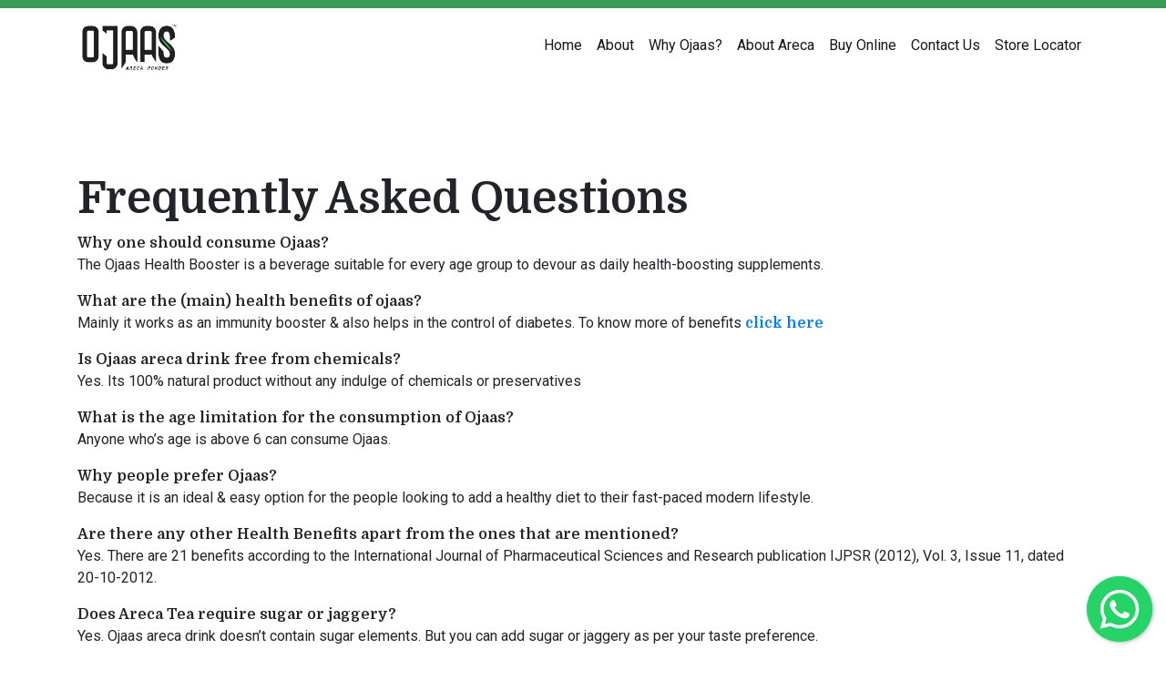

--- FILE ---
content_type: text/html; charset=UTF-8
request_url: https://www.ojaas.in/faq/
body_size: 22383
content:
<!doctype html>
<html dir="ltr" lang="en-US" prefix="og: https://ogp.me/ns#">
<head>
	<!-- Global site tag (gtag.js) - Google Analytics -->
<script async src="https://www.googletagmanager.com/gtag/js?id=UA-163474645-1"></script>
<script>
  window.dataLayer = window.dataLayer || [];
  function gtag(){dataLayer.push(arguments);}
  gtag('js', new Date());

  gtag('config', 'UA-163474645-1');
</script>
	<!-- Google Tag Manager -->
<script>(function(w,d,s,l,i){w[l]=w[l]||[];w[l].push({'gtm.start':
new Date().getTime(),event:'gtm.js'});var f=d.getElementsByTagName(s)[0],
j=d.createElement(s),dl=l!='dataLayer'?'&l='+l:'';j.async=true;j.src=
'https://www.googletagmanager.com/gtm.js?id='+i+dl;f.parentNode.insertBefore(j,f);
})(window,document,'script','dataLayer','GTM-5TJJ8QW');</script>
<!-- End Google Tag Manager -->

    <meta charset="UTF-8">
    <meta name="viewport" content="width=device-width, initial-scale=1">
    <link rel="profile" href="https://gmpg.org/xfn/11">

    	<style>img:is([sizes="auto" i], [sizes^="auto," i]) { contain-intrinsic-size: 3000px 1500px }</style>
	
		<!-- All in One SEO 4.8.5 - aioseo.com -->
	<meta name="description" content="Frequently Asked Questions Why one should consume Ojaas? The Ojaas Health Booster is a beverage suitable for every age group to devour as daily health-boosting supplements. What are the (main) health benefits of ojaas?Mainly it works as an immunity booster &amp; also helps in the control of diabetes. To know more of benefits click here" />
	<meta name="robots" content="max-image-preview:large" />
	<link rel="canonical" href="https://www.ojaas.in/faq/" />
	<meta name="generator" content="All in One SEO (AIOSEO) 4.8.5" />
		<meta property="og:locale" content="en_US" />
		<meta property="og:site_name" content="Areca Tea | Ojaas Areca Drink - Explore the Taste of Pure Areca Tea" />
		<meta property="og:type" content="article" />
		<meta property="og:title" content="FAQ - Areca Tea | Ojaas Areca Drink" />
		<meta property="og:description" content="Frequently Asked Questions Why one should consume Ojaas? The Ojaas Health Booster is a beverage suitable for every age group to devour as daily health-boosting supplements. What are the (main) health benefits of ojaas?Mainly it works as an immunity booster &amp; also helps in the control of diabetes. To know more of benefits click here" />
		<meta property="og:url" content="https://www.ojaas.in/faq/" />
		<meta property="og:image" content="https://www.ojaas.in/wp-content/uploads/2020/04/site-logo.png" />
		<meta property="og:image:secure_url" content="https://www.ojaas.in/wp-content/uploads/2020/04/site-logo.png" />
		<meta property="og:image:width" content="512" />
		<meta property="og:image:height" content="512" />
		<meta property="article:published_time" content="2020-06-02T06:16:33+00:00" />
		<meta property="article:modified_time" content="2022-02-15T16:53:19+00:00" />
		<meta name="twitter:card" content="summary_large_image" />
		<meta name="twitter:title" content="FAQ - Areca Tea | Ojaas Areca Drink" />
		<meta name="twitter:description" content="Frequently Asked Questions Why one should consume Ojaas? The Ojaas Health Booster is a beverage suitable for every age group to devour as daily health-boosting supplements. What are the (main) health benefits of ojaas?Mainly it works as an immunity booster &amp; also helps in the control of diabetes. To know more of benefits click here" />
		<meta name="twitter:image" content="https://www.ojaas.in/wp-content/uploads/2020/04/site-logo.png" />
		<script type="application/ld+json" class="aioseo-schema">
			{"@context":"https:\/\/schema.org","@graph":[{"@type":"BreadcrumbList","@id":"https:\/\/www.ojaas.in\/faq\/#breadcrumblist","itemListElement":[{"@type":"ListItem","@id":"https:\/\/www.ojaas.in#listItem","position":1,"name":"Home","item":"https:\/\/www.ojaas.in","nextItem":{"@type":"ListItem","@id":"https:\/\/www.ojaas.in\/faq\/#listItem","name":"FAQ"}},{"@type":"ListItem","@id":"https:\/\/www.ojaas.in\/faq\/#listItem","position":2,"name":"FAQ","previousItem":{"@type":"ListItem","@id":"https:\/\/www.ojaas.in#listItem","name":"Home"}}]},{"@type":"Organization","@id":"https:\/\/www.ojaas.in\/#organization","name":"Areca Tea | Ojaas Areca Drink","description":"Explore the Taste of Pure Areca Tea","url":"https:\/\/www.ojaas.in\/","logo":{"@type":"ImageObject","url":"https:\/\/www.ojaas.in\/wp-content\/uploads\/2020\/04\/site-logo.png","@id":"https:\/\/www.ojaas.in\/faq\/#organizationLogo","width":512,"height":512},"image":{"@id":"https:\/\/www.ojaas.in\/faq\/#organizationLogo"}},{"@type":"WebPage","@id":"https:\/\/www.ojaas.in\/faq\/#webpage","url":"https:\/\/www.ojaas.in\/faq\/","name":"FAQ - Areca Tea | Ojaas Areca Drink","description":"Frequently Asked Questions Why one should consume Ojaas? The Ojaas Health Booster is a beverage suitable for every age group to devour as daily health-boosting supplements. What are the (main) health benefits of ojaas?Mainly it works as an immunity booster & also helps in the control of diabetes. To know more of benefits click here","inLanguage":"en-US","isPartOf":{"@id":"https:\/\/www.ojaas.in\/#website"},"breadcrumb":{"@id":"https:\/\/www.ojaas.in\/faq\/#breadcrumblist"},"datePublished":"2020-06-02T06:16:33+05:30","dateModified":"2022-02-15T16:53:19+05:30"},{"@type":"WebSite","@id":"https:\/\/www.ojaas.in\/#website","url":"https:\/\/www.ojaas.in\/","name":"Areca Tea | Ojaas Areca Drink","description":"Explore the Taste of Pure Areca Tea","inLanguage":"en-US","publisher":{"@id":"https:\/\/www.ojaas.in\/#organization"}}]}
		</script>
		<!-- All in One SEO -->

<script>window._wca = window._wca || [];</script>

	<!-- This site is optimized with the Yoast SEO plugin v26.8 - https://yoast.com/product/yoast-seo-wordpress/ -->
	<title>FAQ - Areca Tea | Ojaas Areca Drink</title>
	<link rel="canonical" href="https://www.ojaas.in/faq/" />
	<meta property="og:locale" content="en_US" />
	<meta property="og:type" content="article" />
	<meta property="og:title" content="FAQ - Areca Tea | Ojaas Areca Drink" />
	<meta property="og:url" content="https://www.ojaas.in/faq/" />
	<meta property="og:site_name" content="Areca Tea | Ojaas Areca Drink" />
	<meta property="article:modified_time" content="2022-02-15T16:53:19+00:00" />
	<meta name="twitter:card" content="summary_large_image" />
	<meta name="twitter:label1" content="Est. reading time" />
	<meta name="twitter:data1" content="2 minutes" />
	<script type="application/ld+json" class="yoast-schema-graph">{"@context":"https://schema.org","@graph":[{"@type":"WebPage","@id":"https://www.ojaas.in/faq/","url":"https://www.ojaas.in/faq/","name":"FAQ - Areca Tea | Ojaas Areca Drink","isPartOf":{"@id":"https://www.ojaas.in/#website"},"datePublished":"2020-06-02T06:16:33+00:00","dateModified":"2022-02-15T16:53:19+00:00","breadcrumb":{"@id":"https://www.ojaas.in/faq/#breadcrumb"},"inLanguage":"en-US","potentialAction":[{"@type":"ReadAction","target":["https://www.ojaas.in/faq/"]}]},{"@type":"BreadcrumbList","@id":"https://www.ojaas.in/faq/#breadcrumb","itemListElement":[{"@type":"ListItem","position":1,"name":"Home","item":"https://www.ojaas.in/"},{"@type":"ListItem","position":2,"name":"FAQ"}]},{"@type":"WebSite","@id":"https://www.ojaas.in/#website","url":"https://www.ojaas.in/","name":"Areca Tea | Ojaas Areca Drink","description":"Explore the Taste of Pure Areca Tea","publisher":{"@id":"https://www.ojaas.in/#organization"},"potentialAction":[{"@type":"SearchAction","target":{"@type":"EntryPoint","urlTemplate":"https://www.ojaas.in/?s={search_term_string}"},"query-input":{"@type":"PropertyValueSpecification","valueRequired":true,"valueName":"search_term_string"}}],"inLanguage":"en-US"},{"@type":"Organization","@id":"https://www.ojaas.in/#organization","name":"Areca Tea | Ojaas Areca Drink","url":"https://www.ojaas.in/","logo":{"@type":"ImageObject","inLanguage":"en-US","@id":"https://www.ojaas.in/#/schema/logo/image/","url":"https://www.ojaas.in/wp-content/uploads/2020/04/site-logo.png","contentUrl":"https://www.ojaas.in/wp-content/uploads/2020/04/site-logo.png","width":512,"height":512,"caption":"Areca Tea | Ojaas Areca Drink"},"image":{"@id":"https://www.ojaas.in/#/schema/logo/image/"}}]}</script>
	<!-- / Yoast SEO plugin. -->


<link rel='dns-prefetch' href='//stats.wp.com' />
<link rel="alternate" type="application/rss+xml" title="Areca Tea | Ojaas Areca Drink &raquo; Feed" href="https://www.ojaas.in/feed/" />
<link rel="alternate" type="application/rss+xml" title="Areca Tea | Ojaas Areca Drink &raquo; Comments Feed" href="https://www.ojaas.in/comments/feed/" />
		<!-- This site uses the Google Analytics by MonsterInsights plugin v9.11.1 - Using Analytics tracking - https://www.monsterinsights.com/ -->
							<script src="//www.googletagmanager.com/gtag/js?id=G-ZHQR08163Q"  data-cfasync="false" data-wpfc-render="false" type="text/javascript" async></script>
			<script data-cfasync="false" data-wpfc-render="false" type="text/javascript">
				var mi_version = '9.11.1';
				var mi_track_user = true;
				var mi_no_track_reason = '';
								var MonsterInsightsDefaultLocations = {"page_location":"https:\/\/www.ojaas.in\/faq\/"};
								if ( typeof MonsterInsightsPrivacyGuardFilter === 'function' ) {
					var MonsterInsightsLocations = (typeof MonsterInsightsExcludeQuery === 'object') ? MonsterInsightsPrivacyGuardFilter( MonsterInsightsExcludeQuery ) : MonsterInsightsPrivacyGuardFilter( MonsterInsightsDefaultLocations );
				} else {
					var MonsterInsightsLocations = (typeof MonsterInsightsExcludeQuery === 'object') ? MonsterInsightsExcludeQuery : MonsterInsightsDefaultLocations;
				}

								var disableStrs = [
										'ga-disable-G-ZHQR08163Q',
									];

				/* Function to detect opted out users */
				function __gtagTrackerIsOptedOut() {
					for (var index = 0; index < disableStrs.length; index++) {
						if (document.cookie.indexOf(disableStrs[index] + '=true') > -1) {
							return true;
						}
					}

					return false;
				}

				/* Disable tracking if the opt-out cookie exists. */
				if (__gtagTrackerIsOptedOut()) {
					for (var index = 0; index < disableStrs.length; index++) {
						window[disableStrs[index]] = true;
					}
				}

				/* Opt-out function */
				function __gtagTrackerOptout() {
					for (var index = 0; index < disableStrs.length; index++) {
						document.cookie = disableStrs[index] + '=true; expires=Thu, 31 Dec 2099 23:59:59 UTC; path=/';
						window[disableStrs[index]] = true;
					}
				}

				if ('undefined' === typeof gaOptout) {
					function gaOptout() {
						__gtagTrackerOptout();
					}
				}
								window.dataLayer = window.dataLayer || [];

				window.MonsterInsightsDualTracker = {
					helpers: {},
					trackers: {},
				};
				if (mi_track_user) {
					function __gtagDataLayer() {
						dataLayer.push(arguments);
					}

					function __gtagTracker(type, name, parameters) {
						if (!parameters) {
							parameters = {};
						}

						if (parameters.send_to) {
							__gtagDataLayer.apply(null, arguments);
							return;
						}

						if (type === 'event') {
														parameters.send_to = monsterinsights_frontend.v4_id;
							var hookName = name;
							if (typeof parameters['event_category'] !== 'undefined') {
								hookName = parameters['event_category'] + ':' + name;
							}

							if (typeof MonsterInsightsDualTracker.trackers[hookName] !== 'undefined') {
								MonsterInsightsDualTracker.trackers[hookName](parameters);
							} else {
								__gtagDataLayer('event', name, parameters);
							}
							
						} else {
							__gtagDataLayer.apply(null, arguments);
						}
					}

					__gtagTracker('js', new Date());
					__gtagTracker('set', {
						'developer_id.dZGIzZG': true,
											});
					if ( MonsterInsightsLocations.page_location ) {
						__gtagTracker('set', MonsterInsightsLocations);
					}
										__gtagTracker('config', 'G-ZHQR08163Q', {"forceSSL":"true","link_attribution":"true"} );
										window.gtag = __gtagTracker;										(function () {
						/* https://developers.google.com/analytics/devguides/collection/analyticsjs/ */
						/* ga and __gaTracker compatibility shim. */
						var noopfn = function () {
							return null;
						};
						var newtracker = function () {
							return new Tracker();
						};
						var Tracker = function () {
							return null;
						};
						var p = Tracker.prototype;
						p.get = noopfn;
						p.set = noopfn;
						p.send = function () {
							var args = Array.prototype.slice.call(arguments);
							args.unshift('send');
							__gaTracker.apply(null, args);
						};
						var __gaTracker = function () {
							var len = arguments.length;
							if (len === 0) {
								return;
							}
							var f = arguments[len - 1];
							if (typeof f !== 'object' || f === null || typeof f.hitCallback !== 'function') {
								if ('send' === arguments[0]) {
									var hitConverted, hitObject = false, action;
									if ('event' === arguments[1]) {
										if ('undefined' !== typeof arguments[3]) {
											hitObject = {
												'eventAction': arguments[3],
												'eventCategory': arguments[2],
												'eventLabel': arguments[4],
												'value': arguments[5] ? arguments[5] : 1,
											}
										}
									}
									if ('pageview' === arguments[1]) {
										if ('undefined' !== typeof arguments[2]) {
											hitObject = {
												'eventAction': 'page_view',
												'page_path': arguments[2],
											}
										}
									}
									if (typeof arguments[2] === 'object') {
										hitObject = arguments[2];
									}
									if (typeof arguments[5] === 'object') {
										Object.assign(hitObject, arguments[5]);
									}
									if ('undefined' !== typeof arguments[1].hitType) {
										hitObject = arguments[1];
										if ('pageview' === hitObject.hitType) {
											hitObject.eventAction = 'page_view';
										}
									}
									if (hitObject) {
										action = 'timing' === arguments[1].hitType ? 'timing_complete' : hitObject.eventAction;
										hitConverted = mapArgs(hitObject);
										__gtagTracker('event', action, hitConverted);
									}
								}
								return;
							}

							function mapArgs(args) {
								var arg, hit = {};
								var gaMap = {
									'eventCategory': 'event_category',
									'eventAction': 'event_action',
									'eventLabel': 'event_label',
									'eventValue': 'event_value',
									'nonInteraction': 'non_interaction',
									'timingCategory': 'event_category',
									'timingVar': 'name',
									'timingValue': 'value',
									'timingLabel': 'event_label',
									'page': 'page_path',
									'location': 'page_location',
									'title': 'page_title',
									'referrer' : 'page_referrer',
								};
								for (arg in args) {
																		if (!(!args.hasOwnProperty(arg) || !gaMap.hasOwnProperty(arg))) {
										hit[gaMap[arg]] = args[arg];
									} else {
										hit[arg] = args[arg];
									}
								}
								return hit;
							}

							try {
								f.hitCallback();
							} catch (ex) {
							}
						};
						__gaTracker.create = newtracker;
						__gaTracker.getByName = newtracker;
						__gaTracker.getAll = function () {
							return [];
						};
						__gaTracker.remove = noopfn;
						__gaTracker.loaded = true;
						window['__gaTracker'] = __gaTracker;
					})();
									} else {
										console.log("");
					(function () {
						function __gtagTracker() {
							return null;
						}

						window['__gtagTracker'] = __gtagTracker;
						window['gtag'] = __gtagTracker;
					})();
									}
			</script>
							<!-- / Google Analytics by MonsterInsights -->
		<script type="text/javascript">
/* <![CDATA[ */
window._wpemojiSettings = {"baseUrl":"https:\/\/s.w.org\/images\/core\/emoji\/16.0.1\/72x72\/","ext":".png","svgUrl":"https:\/\/s.w.org\/images\/core\/emoji\/16.0.1\/svg\/","svgExt":".svg","source":{"concatemoji":"https:\/\/www.ojaas.in\/wp-includes\/js\/wp-emoji-release.min.js?ver=6.8.3"}};
/*! This file is auto-generated */
!function(s,n){var o,i,e;function c(e){try{var t={supportTests:e,timestamp:(new Date).valueOf()};sessionStorage.setItem(o,JSON.stringify(t))}catch(e){}}function p(e,t,n){e.clearRect(0,0,e.canvas.width,e.canvas.height),e.fillText(t,0,0);var t=new Uint32Array(e.getImageData(0,0,e.canvas.width,e.canvas.height).data),a=(e.clearRect(0,0,e.canvas.width,e.canvas.height),e.fillText(n,0,0),new Uint32Array(e.getImageData(0,0,e.canvas.width,e.canvas.height).data));return t.every(function(e,t){return e===a[t]})}function u(e,t){e.clearRect(0,0,e.canvas.width,e.canvas.height),e.fillText(t,0,0);for(var n=e.getImageData(16,16,1,1),a=0;a<n.data.length;a++)if(0!==n.data[a])return!1;return!0}function f(e,t,n,a){switch(t){case"flag":return n(e,"\ud83c\udff3\ufe0f\u200d\u26a7\ufe0f","\ud83c\udff3\ufe0f\u200b\u26a7\ufe0f")?!1:!n(e,"\ud83c\udde8\ud83c\uddf6","\ud83c\udde8\u200b\ud83c\uddf6")&&!n(e,"\ud83c\udff4\udb40\udc67\udb40\udc62\udb40\udc65\udb40\udc6e\udb40\udc67\udb40\udc7f","\ud83c\udff4\u200b\udb40\udc67\u200b\udb40\udc62\u200b\udb40\udc65\u200b\udb40\udc6e\u200b\udb40\udc67\u200b\udb40\udc7f");case"emoji":return!a(e,"\ud83e\udedf")}return!1}function g(e,t,n,a){var r="undefined"!=typeof WorkerGlobalScope&&self instanceof WorkerGlobalScope?new OffscreenCanvas(300,150):s.createElement("canvas"),o=r.getContext("2d",{willReadFrequently:!0}),i=(o.textBaseline="top",o.font="600 32px Arial",{});return e.forEach(function(e){i[e]=t(o,e,n,a)}),i}function t(e){var t=s.createElement("script");t.src=e,t.defer=!0,s.head.appendChild(t)}"undefined"!=typeof Promise&&(o="wpEmojiSettingsSupports",i=["flag","emoji"],n.supports={everything:!0,everythingExceptFlag:!0},e=new Promise(function(e){s.addEventListener("DOMContentLoaded",e,{once:!0})}),new Promise(function(t){var n=function(){try{var e=JSON.parse(sessionStorage.getItem(o));if("object"==typeof e&&"number"==typeof e.timestamp&&(new Date).valueOf()<e.timestamp+604800&&"object"==typeof e.supportTests)return e.supportTests}catch(e){}return null}();if(!n){if("undefined"!=typeof Worker&&"undefined"!=typeof OffscreenCanvas&&"undefined"!=typeof URL&&URL.createObjectURL&&"undefined"!=typeof Blob)try{var e="postMessage("+g.toString()+"("+[JSON.stringify(i),f.toString(),p.toString(),u.toString()].join(",")+"));",a=new Blob([e],{type:"text/javascript"}),r=new Worker(URL.createObjectURL(a),{name:"wpTestEmojiSupports"});return void(r.onmessage=function(e){c(n=e.data),r.terminate(),t(n)})}catch(e){}c(n=g(i,f,p,u))}t(n)}).then(function(e){for(var t in e)n.supports[t]=e[t],n.supports.everything=n.supports.everything&&n.supports[t],"flag"!==t&&(n.supports.everythingExceptFlag=n.supports.everythingExceptFlag&&n.supports[t]);n.supports.everythingExceptFlag=n.supports.everythingExceptFlag&&!n.supports.flag,n.DOMReady=!1,n.readyCallback=function(){n.DOMReady=!0}}).then(function(){return e}).then(function(){var e;n.supports.everything||(n.readyCallback(),(e=n.source||{}).concatemoji?t(e.concatemoji):e.wpemoji&&e.twemoji&&(t(e.twemoji),t(e.wpemoji)))}))}((window,document),window._wpemojiSettings);
/* ]]> */
</script>
<style id='wp-emoji-styles-inline-css' type='text/css'>

	img.wp-smiley, img.emoji {
		display: inline !important;
		border: none !important;
		box-shadow: none !important;
		height: 1em !important;
		width: 1em !important;
		margin: 0 0.07em !important;
		vertical-align: -0.1em !important;
		background: none !important;
		padding: 0 !important;
	}
</style>
<link rel='stylesheet' id='wp-block-library-css' href='https://www.ojaas.in/wp-includes/css/dist/block-library/style.min.css?ver=6.8.3' type='text/css' media='all' />
<style id='wp-block-library-theme-inline-css' type='text/css'>
.wp-block-audio :where(figcaption){color:#555;font-size:13px;text-align:center}.is-dark-theme .wp-block-audio :where(figcaption){color:#ffffffa6}.wp-block-audio{margin:0 0 1em}.wp-block-code{border:1px solid #ccc;border-radius:4px;font-family:Menlo,Consolas,monaco,monospace;padding:.8em 1em}.wp-block-embed :where(figcaption){color:#555;font-size:13px;text-align:center}.is-dark-theme .wp-block-embed :where(figcaption){color:#ffffffa6}.wp-block-embed{margin:0 0 1em}.blocks-gallery-caption{color:#555;font-size:13px;text-align:center}.is-dark-theme .blocks-gallery-caption{color:#ffffffa6}:root :where(.wp-block-image figcaption){color:#555;font-size:13px;text-align:center}.is-dark-theme :root :where(.wp-block-image figcaption){color:#ffffffa6}.wp-block-image{margin:0 0 1em}.wp-block-pullquote{border-bottom:4px solid;border-top:4px solid;color:currentColor;margin-bottom:1.75em}.wp-block-pullquote cite,.wp-block-pullquote footer,.wp-block-pullquote__citation{color:currentColor;font-size:.8125em;font-style:normal;text-transform:uppercase}.wp-block-quote{border-left:.25em solid;margin:0 0 1.75em;padding-left:1em}.wp-block-quote cite,.wp-block-quote footer{color:currentColor;font-size:.8125em;font-style:normal;position:relative}.wp-block-quote:where(.has-text-align-right){border-left:none;border-right:.25em solid;padding-left:0;padding-right:1em}.wp-block-quote:where(.has-text-align-center){border:none;padding-left:0}.wp-block-quote.is-large,.wp-block-quote.is-style-large,.wp-block-quote:where(.is-style-plain){border:none}.wp-block-search .wp-block-search__label{font-weight:700}.wp-block-search__button{border:1px solid #ccc;padding:.375em .625em}:where(.wp-block-group.has-background){padding:1.25em 2.375em}.wp-block-separator.has-css-opacity{opacity:.4}.wp-block-separator{border:none;border-bottom:2px solid;margin-left:auto;margin-right:auto}.wp-block-separator.has-alpha-channel-opacity{opacity:1}.wp-block-separator:not(.is-style-wide):not(.is-style-dots){width:100px}.wp-block-separator.has-background:not(.is-style-dots){border-bottom:none;height:1px}.wp-block-separator.has-background:not(.is-style-wide):not(.is-style-dots){height:2px}.wp-block-table{margin:0 0 1em}.wp-block-table td,.wp-block-table th{word-break:normal}.wp-block-table :where(figcaption){color:#555;font-size:13px;text-align:center}.is-dark-theme .wp-block-table :where(figcaption){color:#ffffffa6}.wp-block-video :where(figcaption){color:#555;font-size:13px;text-align:center}.is-dark-theme .wp-block-video :where(figcaption){color:#ffffffa6}.wp-block-video{margin:0 0 1em}:root :where(.wp-block-template-part.has-background){margin-bottom:0;margin-top:0;padding:1.25em 2.375em}
</style>
<style id='classic-theme-styles-inline-css' type='text/css'>
/*! This file is auto-generated */
.wp-block-button__link{color:#fff;background-color:#32373c;border-radius:9999px;box-shadow:none;text-decoration:none;padding:calc(.667em + 2px) calc(1.333em + 2px);font-size:1.125em}.wp-block-file__button{background:#32373c;color:#fff;text-decoration:none}
</style>
<link rel='stylesheet' id='wp-components-css' href='https://www.ojaas.in/wp-includes/css/dist/components/style.min.css?ver=6.8.3' type='text/css' media='all' />
<link rel='stylesheet' id='wp-preferences-css' href='https://www.ojaas.in/wp-includes/css/dist/preferences/style.min.css?ver=6.8.3' type='text/css' media='all' />
<link rel='stylesheet' id='wp-block-editor-css' href='https://www.ojaas.in/wp-includes/css/dist/block-editor/style.min.css?ver=6.8.3' type='text/css' media='all' />
<link rel='stylesheet' id='wp-reusable-blocks-css' href='https://www.ojaas.in/wp-includes/css/dist/reusable-blocks/style.min.css?ver=6.8.3' type='text/css' media='all' />
<link rel='stylesheet' id='wp-patterns-css' href='https://www.ojaas.in/wp-includes/css/dist/patterns/style.min.css?ver=6.8.3' type='text/css' media='all' />
<link rel='stylesheet' id='wp-editor-css' href='https://www.ojaas.in/wp-includes/css/dist/editor/style.min.css?ver=6.8.3' type='text/css' media='all' />
<link rel='stylesheet' id='my_block-cgb-style-css-css' href='https://www.ojaas.in/wp-content/plugins/at-block-1/dist/blocks.style.build.css' type='text/css' media='all' />
<link rel='stylesheet' id='mediaelement-css' href='https://www.ojaas.in/wp-includes/js/mediaelement/mediaelementplayer-legacy.min.css?ver=4.2.17' type='text/css' media='all' />
<link rel='stylesheet' id='wp-mediaelement-css' href='https://www.ojaas.in/wp-includes/js/mediaelement/wp-mediaelement.min.css?ver=6.8.3' type='text/css' media='all' />
<style id='jetpack-sharing-buttons-style-inline-css' type='text/css'>
.jetpack-sharing-buttons__services-list{display:flex;flex-direction:row;flex-wrap:wrap;gap:0;list-style-type:none;margin:5px;padding:0}.jetpack-sharing-buttons__services-list.has-small-icon-size{font-size:12px}.jetpack-sharing-buttons__services-list.has-normal-icon-size{font-size:16px}.jetpack-sharing-buttons__services-list.has-large-icon-size{font-size:24px}.jetpack-sharing-buttons__services-list.has-huge-icon-size{font-size:36px}@media print{.jetpack-sharing-buttons__services-list{display:none!important}}.editor-styles-wrapper .wp-block-jetpack-sharing-buttons{gap:0;padding-inline-start:0}ul.jetpack-sharing-buttons__services-list.has-background{padding:1.25em 2.375em}
</style>
<style id='global-styles-inline-css' type='text/css'>
:root{--wp--preset--aspect-ratio--square: 1;--wp--preset--aspect-ratio--4-3: 4/3;--wp--preset--aspect-ratio--3-4: 3/4;--wp--preset--aspect-ratio--3-2: 3/2;--wp--preset--aspect-ratio--2-3: 2/3;--wp--preset--aspect-ratio--16-9: 16/9;--wp--preset--aspect-ratio--9-16: 9/16;--wp--preset--color--black: #000000;--wp--preset--color--cyan-bluish-gray: #abb8c3;--wp--preset--color--white: #ffffff;--wp--preset--color--pale-pink: #f78da7;--wp--preset--color--vivid-red: #cf2e2e;--wp--preset--color--luminous-vivid-orange: #ff6900;--wp--preset--color--luminous-vivid-amber: #fcb900;--wp--preset--color--light-green-cyan: #7bdcb5;--wp--preset--color--vivid-green-cyan: #00d084;--wp--preset--color--pale-cyan-blue: #8ed1fc;--wp--preset--color--vivid-cyan-blue: #0693e3;--wp--preset--color--vivid-purple: #9b51e0;--wp--preset--gradient--vivid-cyan-blue-to-vivid-purple: linear-gradient(135deg,rgba(6,147,227,1) 0%,rgb(155,81,224) 100%);--wp--preset--gradient--light-green-cyan-to-vivid-green-cyan: linear-gradient(135deg,rgb(122,220,180) 0%,rgb(0,208,130) 100%);--wp--preset--gradient--luminous-vivid-amber-to-luminous-vivid-orange: linear-gradient(135deg,rgba(252,185,0,1) 0%,rgba(255,105,0,1) 100%);--wp--preset--gradient--luminous-vivid-orange-to-vivid-red: linear-gradient(135deg,rgba(255,105,0,1) 0%,rgb(207,46,46) 100%);--wp--preset--gradient--very-light-gray-to-cyan-bluish-gray: linear-gradient(135deg,rgb(238,238,238) 0%,rgb(169,184,195) 100%);--wp--preset--gradient--cool-to-warm-spectrum: linear-gradient(135deg,rgb(74,234,220) 0%,rgb(151,120,209) 20%,rgb(207,42,186) 40%,rgb(238,44,130) 60%,rgb(251,105,98) 80%,rgb(254,248,76) 100%);--wp--preset--gradient--blush-light-purple: linear-gradient(135deg,rgb(255,206,236) 0%,rgb(152,150,240) 100%);--wp--preset--gradient--blush-bordeaux: linear-gradient(135deg,rgb(254,205,165) 0%,rgb(254,45,45) 50%,rgb(107,0,62) 100%);--wp--preset--gradient--luminous-dusk: linear-gradient(135deg,rgb(255,203,112) 0%,rgb(199,81,192) 50%,rgb(65,88,208) 100%);--wp--preset--gradient--pale-ocean: linear-gradient(135deg,rgb(255,245,203) 0%,rgb(182,227,212) 50%,rgb(51,167,181) 100%);--wp--preset--gradient--electric-grass: linear-gradient(135deg,rgb(202,248,128) 0%,rgb(113,206,126) 100%);--wp--preset--gradient--midnight: linear-gradient(135deg,rgb(2,3,129) 0%,rgb(40,116,252) 100%);--wp--preset--font-size--small: 13px;--wp--preset--font-size--medium: 20px;--wp--preset--font-size--large: 36px;--wp--preset--font-size--x-large: 42px;--wp--preset--spacing--20: 0.44rem;--wp--preset--spacing--30: 0.67rem;--wp--preset--spacing--40: 1rem;--wp--preset--spacing--50: 1.5rem;--wp--preset--spacing--60: 2.25rem;--wp--preset--spacing--70: 3.38rem;--wp--preset--spacing--80: 5.06rem;--wp--preset--shadow--natural: 6px 6px 9px rgba(0, 0, 0, 0.2);--wp--preset--shadow--deep: 12px 12px 50px rgba(0, 0, 0, 0.4);--wp--preset--shadow--sharp: 6px 6px 0px rgba(0, 0, 0, 0.2);--wp--preset--shadow--outlined: 6px 6px 0px -3px rgba(255, 255, 255, 1), 6px 6px rgba(0, 0, 0, 1);--wp--preset--shadow--crisp: 6px 6px 0px rgba(0, 0, 0, 1);}:where(.is-layout-flex){gap: 0.5em;}:where(.is-layout-grid){gap: 0.5em;}body .is-layout-flex{display: flex;}.is-layout-flex{flex-wrap: wrap;align-items: center;}.is-layout-flex > :is(*, div){margin: 0;}body .is-layout-grid{display: grid;}.is-layout-grid > :is(*, div){margin: 0;}:where(.wp-block-columns.is-layout-flex){gap: 2em;}:where(.wp-block-columns.is-layout-grid){gap: 2em;}:where(.wp-block-post-template.is-layout-flex){gap: 1.25em;}:where(.wp-block-post-template.is-layout-grid){gap: 1.25em;}.has-black-color{color: var(--wp--preset--color--black) !important;}.has-cyan-bluish-gray-color{color: var(--wp--preset--color--cyan-bluish-gray) !important;}.has-white-color{color: var(--wp--preset--color--white) !important;}.has-pale-pink-color{color: var(--wp--preset--color--pale-pink) !important;}.has-vivid-red-color{color: var(--wp--preset--color--vivid-red) !important;}.has-luminous-vivid-orange-color{color: var(--wp--preset--color--luminous-vivid-orange) !important;}.has-luminous-vivid-amber-color{color: var(--wp--preset--color--luminous-vivid-amber) !important;}.has-light-green-cyan-color{color: var(--wp--preset--color--light-green-cyan) !important;}.has-vivid-green-cyan-color{color: var(--wp--preset--color--vivid-green-cyan) !important;}.has-pale-cyan-blue-color{color: var(--wp--preset--color--pale-cyan-blue) !important;}.has-vivid-cyan-blue-color{color: var(--wp--preset--color--vivid-cyan-blue) !important;}.has-vivid-purple-color{color: var(--wp--preset--color--vivid-purple) !important;}.has-black-background-color{background-color: var(--wp--preset--color--black) !important;}.has-cyan-bluish-gray-background-color{background-color: var(--wp--preset--color--cyan-bluish-gray) !important;}.has-white-background-color{background-color: var(--wp--preset--color--white) !important;}.has-pale-pink-background-color{background-color: var(--wp--preset--color--pale-pink) !important;}.has-vivid-red-background-color{background-color: var(--wp--preset--color--vivid-red) !important;}.has-luminous-vivid-orange-background-color{background-color: var(--wp--preset--color--luminous-vivid-orange) !important;}.has-luminous-vivid-amber-background-color{background-color: var(--wp--preset--color--luminous-vivid-amber) !important;}.has-light-green-cyan-background-color{background-color: var(--wp--preset--color--light-green-cyan) !important;}.has-vivid-green-cyan-background-color{background-color: var(--wp--preset--color--vivid-green-cyan) !important;}.has-pale-cyan-blue-background-color{background-color: var(--wp--preset--color--pale-cyan-blue) !important;}.has-vivid-cyan-blue-background-color{background-color: var(--wp--preset--color--vivid-cyan-blue) !important;}.has-vivid-purple-background-color{background-color: var(--wp--preset--color--vivid-purple) !important;}.has-black-border-color{border-color: var(--wp--preset--color--black) !important;}.has-cyan-bluish-gray-border-color{border-color: var(--wp--preset--color--cyan-bluish-gray) !important;}.has-white-border-color{border-color: var(--wp--preset--color--white) !important;}.has-pale-pink-border-color{border-color: var(--wp--preset--color--pale-pink) !important;}.has-vivid-red-border-color{border-color: var(--wp--preset--color--vivid-red) !important;}.has-luminous-vivid-orange-border-color{border-color: var(--wp--preset--color--luminous-vivid-orange) !important;}.has-luminous-vivid-amber-border-color{border-color: var(--wp--preset--color--luminous-vivid-amber) !important;}.has-light-green-cyan-border-color{border-color: var(--wp--preset--color--light-green-cyan) !important;}.has-vivid-green-cyan-border-color{border-color: var(--wp--preset--color--vivid-green-cyan) !important;}.has-pale-cyan-blue-border-color{border-color: var(--wp--preset--color--pale-cyan-blue) !important;}.has-vivid-cyan-blue-border-color{border-color: var(--wp--preset--color--vivid-cyan-blue) !important;}.has-vivid-purple-border-color{border-color: var(--wp--preset--color--vivid-purple) !important;}.has-vivid-cyan-blue-to-vivid-purple-gradient-background{background: var(--wp--preset--gradient--vivid-cyan-blue-to-vivid-purple) !important;}.has-light-green-cyan-to-vivid-green-cyan-gradient-background{background: var(--wp--preset--gradient--light-green-cyan-to-vivid-green-cyan) !important;}.has-luminous-vivid-amber-to-luminous-vivid-orange-gradient-background{background: var(--wp--preset--gradient--luminous-vivid-amber-to-luminous-vivid-orange) !important;}.has-luminous-vivid-orange-to-vivid-red-gradient-background{background: var(--wp--preset--gradient--luminous-vivid-orange-to-vivid-red) !important;}.has-very-light-gray-to-cyan-bluish-gray-gradient-background{background: var(--wp--preset--gradient--very-light-gray-to-cyan-bluish-gray) !important;}.has-cool-to-warm-spectrum-gradient-background{background: var(--wp--preset--gradient--cool-to-warm-spectrum) !important;}.has-blush-light-purple-gradient-background{background: var(--wp--preset--gradient--blush-light-purple) !important;}.has-blush-bordeaux-gradient-background{background: var(--wp--preset--gradient--blush-bordeaux) !important;}.has-luminous-dusk-gradient-background{background: var(--wp--preset--gradient--luminous-dusk) !important;}.has-pale-ocean-gradient-background{background: var(--wp--preset--gradient--pale-ocean) !important;}.has-electric-grass-gradient-background{background: var(--wp--preset--gradient--electric-grass) !important;}.has-midnight-gradient-background{background: var(--wp--preset--gradient--midnight) !important;}.has-small-font-size{font-size: var(--wp--preset--font-size--small) !important;}.has-medium-font-size{font-size: var(--wp--preset--font-size--medium) !important;}.has-large-font-size{font-size: var(--wp--preset--font-size--large) !important;}.has-x-large-font-size{font-size: var(--wp--preset--font-size--x-large) !important;}
:where(.wp-block-post-template.is-layout-flex){gap: 1.25em;}:where(.wp-block-post-template.is-layout-grid){gap: 1.25em;}
:where(.wp-block-columns.is-layout-flex){gap: 2em;}:where(.wp-block-columns.is-layout-grid){gap: 2em;}
:root :where(.wp-block-pullquote){font-size: 1.5em;line-height: 1.6;}
</style>
<link rel='stylesheet' id='contact-form-7-css' href='https://www.ojaas.in/wp-content/plugins/contact-form-7/includes/css/styles.css?ver=6.1.4' type='text/css' media='all' />
<link rel='stylesheet' id='woocommerce-layout-css' href='https://www.ojaas.in/wp-content/plugins/woocommerce/assets/css/woocommerce-layout.css?ver=10.4.3' type='text/css' media='all' />
<style id='woocommerce-layout-inline-css' type='text/css'>

	.infinite-scroll .woocommerce-pagination {
		display: none;
	}
</style>
<link rel='stylesheet' id='woocommerce-smallscreen-css' href='https://www.ojaas.in/wp-content/plugins/woocommerce/assets/css/woocommerce-smallscreen.css?ver=10.4.3' type='text/css' media='only screen and (max-width: 768px)' />
<link rel='stylesheet' id='woocommerce-general-css' href='https://www.ojaas.in/wp-content/plugins/woocommerce/assets/css/woocommerce.css?ver=10.4.3' type='text/css' media='all' />
<style id='woocommerce-inline-inline-css' type='text/css'>
.woocommerce form .form-row .required { visibility: visible; }
</style>
<link rel='stylesheet' id='grw-public-main-css-css' href='https://www.ojaas.in/wp-content/plugins/widget-google-reviews/assets/css/public-main.css?ver=6.2' type='text/css' media='all' />
<link rel='stylesheet' id='sinciav4-style-css' href='https://www.ojaas.in/wp-content/themes/sinciav4/style.css?ver=6.8.3' type='text/css' media='all' />
<link rel='stylesheet' id='sinciav4-bootstrapcss-css' href='https://www.ojaas.in/wp-content/themes/sinciav4/css/bootstrap.min.css?ver=20151215' type='text/css' media='all' />
<link rel='stylesheet' id='sinciav4-custom-css' href='https://www.ojaas.in/wp-content/themes/sinciav4/css/custom.css?ver=169' type='text/css' media='all' />
<link rel='stylesheet' id='select2-css' href='https://www.ojaas.in/wp-content/plugins/woocommerce/assets/css/select2.css?ver=10.4.3' type='text/css' media='all' />
<link rel='stylesheet' id='woovr-frontend-css' href='https://www.ojaas.in/wp-content/plugins/wpc-variations-radio-buttons/assets/css/frontend.css?ver=3.4.9' type='text/css' media='all' />
<script type="text/javascript" src="https://www.ojaas.in/wp-content/plugins/google-analytics-for-wordpress/assets/js/frontend-gtag.min.js?ver=9.11.1" id="monsterinsights-frontend-script-js" async="async" data-wp-strategy="async"></script>
<script data-cfasync="false" data-wpfc-render="false" type="text/javascript" id='monsterinsights-frontend-script-js-extra'>/* <![CDATA[ */
var monsterinsights_frontend = {"js_events_tracking":"true","download_extensions":"doc,pdf,ppt,zip,xls,docx,pptx,xlsx","inbound_paths":"[{\"path\":\"\\\/go\\\/\",\"label\":\"affiliate\"},{\"path\":\"\\\/recommend\\\/\",\"label\":\"affiliate\"}]","home_url":"https:\/\/www.ojaas.in","hash_tracking":"false","v4_id":"G-ZHQR08163Q"};/* ]]> */
</script>
<script type="text/javascript" src="https://www.ojaas.in/wp-includes/js/jquery/jquery.min.js?ver=3.7.1" id="jquery-core-js"></script>
<script type="text/javascript" src="https://www.ojaas.in/wp-includes/js/jquery/jquery-migrate.min.js?ver=3.4.1" id="jquery-migrate-js"></script>
<script type="text/javascript" src="https://www.ojaas.in/wp-content/plugins/woocommerce/assets/js/jquery-blockui/jquery.blockUI.min.js?ver=2.7.0-wc.10.4.3" id="wc-jquery-blockui-js" defer="defer" data-wp-strategy="defer"></script>
<script type="text/javascript" id="wc-add-to-cart-js-extra">
/* <![CDATA[ */
var wc_add_to_cart_params = {"ajax_url":"\/wp-admin\/admin-ajax.php","wc_ajax_url":"\/?wc-ajax=%%endpoint%%","i18n_view_cart":"View cart","cart_url":"https:\/\/www.ojaas.in\/cart\/","is_cart":"","cart_redirect_after_add":"no"};
/* ]]> */
</script>
<script type="text/javascript" src="https://www.ojaas.in/wp-content/plugins/woocommerce/assets/js/frontend/add-to-cart.min.js?ver=10.4.3" id="wc-add-to-cart-js" defer="defer" data-wp-strategy="defer"></script>
<script type="text/javascript" src="https://www.ojaas.in/wp-content/plugins/woocommerce/assets/js/js-cookie/js.cookie.min.js?ver=2.1.4-wc.10.4.3" id="wc-js-cookie-js" defer="defer" data-wp-strategy="defer"></script>
<script type="text/javascript" id="woocommerce-js-extra">
/* <![CDATA[ */
var woocommerce_params = {"ajax_url":"\/wp-admin\/admin-ajax.php","wc_ajax_url":"\/?wc-ajax=%%endpoint%%","i18n_password_show":"Show password","i18n_password_hide":"Hide password"};
/* ]]> */
</script>
<script type="text/javascript" src="https://www.ojaas.in/wp-content/plugins/woocommerce/assets/js/frontend/woocommerce.min.js?ver=10.4.3" id="woocommerce-js" defer="defer" data-wp-strategy="defer"></script>
<script type="text/javascript" defer="defer" src="https://www.ojaas.in/wp-content/plugins/widget-google-reviews/assets/js/public-main.js?ver=6.2" id="grw-public-main-js-js"></script>
<script type="text/javascript" src="https://stats.wp.com/s-202605.js" id="woocommerce-analytics-js" defer="defer" data-wp-strategy="defer"></script>
<script type="text/javascript" src="https://www.ojaas.in/wp-content/plugins/woocommerce/assets/js/select2/select2.full.min.js?ver=4.0.3-wc.10.4.3" id="wc-select2-js" defer="defer" data-wp-strategy="defer"></script>
<link rel="https://api.w.org/" href="https://www.ojaas.in/wp-json/" /><link rel="alternate" title="JSON" type="application/json" href="https://www.ojaas.in/wp-json/wp/v2/pages/2990" /><link rel="EditURI" type="application/rsd+xml" title="RSD" href="https://www.ojaas.in/xmlrpc.php?rsd" />
<meta name="generator" content="WordPress 6.8.3" />
<meta name="generator" content="WooCommerce 10.4.3" />
<link rel='shortlink' href='https://www.ojaas.in/?p=2990' />
<link rel="alternate" title="oEmbed (JSON)" type="application/json+oembed" href="https://www.ojaas.in/wp-json/oembed/1.0/embed?url=https%3A%2F%2Fwww.ojaas.in%2Ffaq%2F" />
<link rel="alternate" title="oEmbed (XML)" type="text/xml+oembed" href="https://www.ojaas.in/wp-json/oembed/1.0/embed?url=https%3A%2F%2Fwww.ojaas.in%2Ffaq%2F&#038;format=xml" />
	<style>img#wpstats{display:none}</style>
			<noscript><style>.woocommerce-product-gallery{ opacity: 1 !important; }</style></noscript>
	<style type="text/css">.recentcomments a{display:inline !important;padding:0 !important;margin:0 !important;}</style>		<style type="text/css">
					.site-title,
			.site-description {
				position: absolute;
				clip: rect(1px, 1px, 1px, 1px);
			}
				</style>
		<link rel="icon" href="https://www.ojaas.in/wp-content/uploads/2020/04/cropped-OJ-logo-1-32x32.png" sizes="32x32" />
<link rel="icon" href="https://www.ojaas.in/wp-content/uploads/2020/04/cropped-OJ-logo-1-192x192.png" sizes="192x192" />
<link rel="apple-touch-icon" href="https://www.ojaas.in/wp-content/uploads/2020/04/cropped-OJ-logo-1-180x180.png" />
<meta name="msapplication-TileImage" content="https://www.ojaas.in/wp-content/uploads/2020/04/cropped-OJ-logo-1-270x270.png" />
		<style type="text/css" id="wp-custom-css">
			.features {
    background-color: #ecebea;
    color: #ffff;
}
.features .hp-heading {
    color: #5f2f20d6 !important;
}
.features p, .features {
    color: #5f2f20d6 !important;
}
.feature-para h4 {
    color: #5f2f20d6 !important;
}
.section-para h4 {
   color: #5f2f20d6 !important;

}
.section-para .media-para {
    color: #5f2f20d6 !important;
}
.features .btn-outline-primary {
    color: #9f744e;
    background-color: transparent;
    border-color: #9f744e;
}
.btn-outline-light {
   color: #9f744e;
    background-color: transparent;
    border-color: #9f744e;
}		</style>
		</head>

<body class="wp-singular page-template-default page page-id-2990 wp-custom-logo wp-theme-sinciav4 theme-sinciav4 woocommerce-no-js">
<!-- Google Tag Manager (noscript) -->
<noscript><iframe src="https://www.googletagmanager.com/ns.html?id=GTM-5TJJ8QW"
height="0" width="0" style="display:none;visibility:hidden"></iframe></noscript>
<!-- End Google Tag Manager (noscript) -->

<nav class="navbar navbar-expand-md navbar-light bg-light">
<div class="container">
<a class="navbar-brand" href="https://www.ojaas.in">
    <img src="https://www.ojaas.in/wp-content/uploads/2020/09/ojaas_Areca_Powder.png" alt="">
  </a>
    <button class="navbar-toggler" type="button" data-toggle="collapse" data-target="#navbarCollapse"
        aria-controls="navbarCollapse" aria-expanded="false" aria-label="Toggle navigation">
        <span class="navbar-toggler-icon"></span>
    </button>
    <div class="collapse navbar-collapse" id="navbarCollapse">
        <ul class="navbar-nav ml-auto">
            <li class="nav-item active">
                <a class="nav-link" href="https://www.ojaas.in/">Home </a>
            </li>
            <li class="nav-item active">
                <a class="nav-link" href="https://www.ojaas.in/about-us/">About</a>
            </li>
            <li class="nav-item active">
                <a class="nav-link " href="https://www.ojaas.in/why-ojas/">Why Ojaas?</a>

            </li>
			<li class="nav-item active">
                <a class="nav-link " href="https://www.ojaas.in/history-of-areca/">About Areca</a>
            </li>
			
			<li class="nav-item active">
                <a class="nav-link" href="https://www.ojaas.in/shop">Buy Online</a>
            </li>
            <li class="nav-item active">
                <a class="nav-link" href="https://www.ojaas.in/contact-us/">Contact Us</a>
            </li>
			 <li class="nav-item active">
                <a class="nav-link" href="https://www.ojaas.in/store-locator/">Store Locator</a>
            </li>
        </ul>

    </div>
    </div>
</nav>

	<div id="primary" class="content-area">
		<main id="main" class="site-main">
		<div class="">
			
			
		
<article id="post-2990" class="post-2990 page type-page status-publish hentry">
<!--	<header class="entry-header">-->
<!--		--><!--	</header><!-- .entry-header -->
<!---->
	
	<div class="entry-content">
		
<div class="wp-block-at-block-container container">
<div style="height:100px" aria-hidden="true" class="wp-block-spacer"></div>



<h2 class="wp-block-heading">Frequently Asked Questions</h2>



<p><strong>Why one should consume Ojaas? </strong><br>The Ojaas Health Booster is a beverage suitable for every age group to devour as daily health-boosting supplements.</p>



<p><strong>What are the (main) health benefits of ojaas?</strong><br>Mainly it works as an immunity booster &amp; also helps in the control of diabetes. To know more of benefits<strong> <a href="https://www.ojaas.in/why-ojas/">click here</a></strong></p>



<p><strong>Is Ojaas areca drink free from chemicals? </strong><br>Yes. Its 100% natural product without any indulge of chemicals or preservatives</p>



<p><strong>What is the age limitation for the consumption of Ojaas? </strong><br>Anyone who’s age is above 6 can consume Ojaas.</p>



<p><strong>Why people prefer Ojaas?</strong><br>Because it is an ideal &amp; easy option for the people looking to add a healthy diet to their fast-paced modern lifestyle.</p>



<p><strong>Are there any other Health Benefits apart from the ones that are mentioned?&nbsp;</strong><br>Yes. There are 21 benefits according to the International Journal of Pharmaceutical Sciences and Research publication IJPSR (2012), Vol. 3, Issue 11, dated 20-10-2012.</p>



<p><strong>Does Areca Tea require sugar or jaggery?&nbsp;</strong><br>Yes. Ojaas areca drink doesn’t contain sugar elements. But you can add sugar or jaggery as per your taste preference.&nbsp;</p>



<p><strong>How ojaas is different than other areca drink? Or is ojaas different than other areca drinks?</strong><br>There are different ways to consume ojaas as per your taste preference. Like, you can mix it with milk(hot/cold), water(hot), you can make a milkshake, or your favourite green tea. With sugar without sugar.</p>



<p><strong>Is Ojaas areca drink suitable for vegetarians?</strong><br>Yes. It is 100% vegetarian&nbsp;</p>



<p><strong>Can I consume more than one glass of ojaas Areca drink in a 24HR period?</strong><br>Yes. You can drink up to 3 glass in a 24 hours period.</p>



<p><strong>When should I consume Ojaas areca drink? Have they considered tea replacement?</strong><br>You can consume it anytime. Yes, you can consider it as a tea replacement.</p>



<p><strong>What is the shelf life of ojaaas areca drink?</strong><br>The shelf life of Ojaas Areca drink is up to 10 months from the MFG</p>



<p><strong>Where do I buy ojaas areca drink?</strong><br>You can buy it from our website, you can order over the phone. we Will be available in your nearest supermarket shortly.</p>



<p><strong>Can I place an order by phone?</strong><br>Yes. you can order Ojaas over phone.</p>



<p><strong>How does your shipping and delivery process work?</strong><br>Our shopping and delivery proceed under SOP.</p>



<p><strong>What form of payment do you accept?</strong><br>We accept all forms of payment mode.</p>
</div>



<style>
p strong{
font-family: 'Domine', serif;
    font-weight: 700;
}
</style>



<!-- Global site tag (gtag.js) - Google Ads: 10853374865 -->
<script async="" src="https://www.googletagmanager.com/gtag/js?id=AW-10853374865"></script>
<script>
  window.dataLayer = window.dataLayer || [];
  function gtag(){dataLayer.push(arguments);}
  gtag('js', new Date());

  gtag('config', 'AW-10853374865');
</script>
	</div><!-- .entry-content -->

	</article><!-- #post-2990 -->
</div>
		</main><!-- #main -->
	</div><!-- #primary -->

<div id="WAButton"></div>
<footer class="footer">
    

    <div class="container py-5">
        <div class="row">
            <div class="col-md-2 d-none d-md-block">

                <img style="filter: brightness(0) invert(1);" src="https://www.ojaas.in/wp-content/uploads/2020/04/logo-Ojaaspng-2-e1586943528416.png" alt="">

            </div>
            <div class=" col-md-8 offset-md-1">
                <div class="row">
                    <div class="col-md-4 ">

                        <ul class="list-group">
                            <li class="list-group-item bg-transparent border-0 p-0"><a href="https://www.ojaas.in/about-us">About The Team</a></li>

                            <li class="list-group-item bg-transparent border-0 p-0"><a href="https://www.ojaas.in/why-ojas/">Why Ojaas?</a></li>
                            <li class="list-group-item bg-transparent border-0 p-0"><a href="https://www.ojaas.in/history-of-areca/"> About Areca</a></li>

                        </ul>
                    </div>
                    <div class="col-md-4 ">

                        <ul class="list-group">
                            <li class="list-group-item bg-transparent border-0 p-0"><a href="https://www.ojaas.in/privacy-policy">Privacy Policy</a></li>

                            <li class="list-group-item bg-transparent border-0 p-0"><a href="https://www.ojaas.in/terms-and-conditions/">Terms & Conditions</a></li>
                            <li class="list-group-item bg-transparent border-0 p-0"><a href="https://www.ojaas.in/cancellation-refund-policies/">Cancellation/Refund Policies</a></li>



                        </ul>
                    </div>





                    <div class="col-md-4 d-none">
                        <h5 class="mb-4 font-weight-bold text-uppercase">How to use?</h5>
                        <ul class="list-group">
                            <li class="list-group-item bg-transparent border-0 p-0"><a href="https://www.ojaas.in/why-ojas/"></i>Ojaas - Areca Hot Drink</a>
                            </li>
                            <li class="list-group-item bg-transparent border-0 p-0"><a href="https://www.ojaas.in/why-ojas/"></i> Ojas - Areca Cold Milkshake</a></li>
                            <li class="list-group-item bg-transparent border-0 p-0"><a href="https://www.ojaas.in/why-ojas/"></i>Ojaas - Areca with water</a>
                            </li>

                        </ul>
                    </div>

                    <div class="col-md-4  social-icons ">
                        
                        <a href="https://www.youtube.com/channel/UC6OSGO206TFrImJ0S47PJnw" target="_blank">
                            <svg xmlns="http://www.w3.org/2000/svg" xmlns:xlink="http://www.w3.org/1999/xlink" enable-background="new 0 0 48 48" id="Layer_1" version="1.1" viewBox="0 0 48 48" xml:space="preserve"><circle cx="24" cy="24" fill="#CA3737" r="24"/><path d="M35.2,18.5c0-0.1,0-0.2-0.1-0.3c0,0,0-0.1,0-0.1c-0.3-0.9-1.1-1.5-2.1-1.5h0.2c0,0-3.9-0.6-9.2-0.6  c-5.2,0-9.2,0.6-9.2,0.6H15c-1,0-1.8,0.6-2.1,1.5c0,0,0,0.1,0,0.1c0,0.1,0,0.2-0.1,0.3c-0.1,1-0.4,3.1-0.4,5.5  c0,2.4,0.3,4.5,0.4,5.5c0,0.1,0,0.2,0.1,0.3c0,0,0,0.1,0,0.1c0.3,0.9,1.1,1.5,2.1,1.5h-0.2c0,0,3.9,0.6,9.2,0.6  c5.2,0,9.2-0.6,9.2-0.6H33c1,0,1.8-0.6,2.1-1.5c0,0,0-0.1,0-0.1c0-0.1,0-0.2,0.1-0.3c0.1-1,0.4-3.1,0.4-5.5  C35.6,21.6,35.4,19.5,35.2,18.5z M27.4,24.5l-4.7,3.4C22.6,28,22.5,28,22.4,28c-0.1,0-0.2,0-0.3-0.1c-0.2-0.1-0.3-0.3-0.3-0.5v-6.8  c0-0.2,0.1-0.4,0.3-0.5c0.2-0.1,0.4-0.1,0.6,0l4.7,3.4c0.1,0.1,0.2,0.3,0.2,0.5C27.7,24.2,27.6,24.4,27.4,24.5z" fill="#FFFFFF"/></svg>
                        </a>


                        <a href="https://www.facebook.com/trishulhomeproduct/" target="_blank"><svg style="fill-rule:evenodd;clip-rule:evenodd;stroke-linejoin:round;stroke-miterlimit:2;"
                            version="1.1" viewBox="0 0 512 512" xml:space="preserve" xmlns="http://www.w3.org/2000/svg"
                            xmlns:serif="http://www.serif.com/" xmlns:xlink="http://www.w3.org/1999/xlink">
                            <g>
                                <path
                                    d="M512,256c0,-141.385 -114.615,-256 -256,-256c-141.385,0 -256,114.615 -256,256c0,127.777 93.616,233.685 216,252.89l0,-178.89l-65,0l0,-74l65,0l0,-56.4c0,-64.16 38.219,-99.6 96.695,-99.6c28.009,0 57.305,5 57.305,5l0,63l-32.281,0c-31.801,0 -41.719,19.733 -41.719,39.978l0,48.022l71,0l-11.35,74l-59.65,0l0,178.89c122.385,-19.205 216,-125.113 216,-252.89Z"
                                    style="fill: white;fill-rule:nonzero;" />
                                <path
                                    d="M355.65,330l11.35,-74l-71,0l0,-48.022c0,-20.245 9.917,-39.978 41.719,-39.978l32.281,0l0,-63c0,0 -29.297,-5 -57.305,-5c-58.476,0 -96.695,35.44 -96.695,99.6l0,56.4l-65,0l0,74l65,0l0,178.89c13.033,2.045 26.392,3.11 40,3.11c13.608,0 26.966,-1.065 40,-3.11l0,-178.89l59.65,0Z"
                                    style="fill:black;fill-rule:nonzero;" />
                            </g>
							</svg></a>


                        <a href="https://www.instagram.com/ojaas_healthbooster/" target="_blank"><svg style="fill-rule:evenodd;clip-rule:evenodd;stroke-linejoin:round;stroke-miterlimit:2;"
                            version="1.1" viewBox="0 0 512 512" xml:space="preserve" xmlns="http://www.w3.org/2000/svg"
                            xmlns:serif="http://www.serif.com/" xmlns:xlink="http://www.w3.org/1999/xlink">
                            <g>
                                <path
                                    d="M256,0c-69.526,0 -78.244,0.295 -105.549,1.541c-27.248,1.243 -45.858,5.57 -62.142,11.899c-16.834,6.542 -31.111,15.296 -45.342,29.528c-14.232,14.231 -22.986,28.508 -29.528,45.342c-6.329,16.283 -10.656,34.893 -11.899,62.141c-1.246,27.305 -1.54,36.023 -1.54,105.549c0,69.524 0.294,78.242 1.54,105.547c1.243,27.248 5.57,45.858 11.899,62.141c6.542,16.834 15.296,31.111 29.528,45.344c14.231,14.231 28.508,22.985 45.342,29.527c16.284,6.328 34.894,10.656 62.142,11.899c27.305,1.245 36.023,1.54 105.549,1.54c69.524,0 78.242,-0.295 105.547,-1.54c27.248,-1.243 45.858,-5.571 62.141,-11.899c16.834,-6.542 31.111,-15.296 45.344,-29.527c14.231,-14.233 22.985,-28.51 29.527,-45.344c6.328,-16.283 10.656,-34.893 11.899,-62.141c1.245,-27.305 1.54,-36.023 1.54,-105.547c0,-69.526 -0.295,-78.244 -1.54,-105.549c-1.243,-27.248 -5.571,-45.858 -11.899,-62.141c-6.542,-16.834 -15.296,-31.111 -29.527,-45.342c-14.233,-14.232 -28.51,-22.986 -45.344,-29.528c-16.283,-6.329 -34.893,-10.656 -62.141,-11.899c-27.305,-1.246 -36.023,-1.541 -105.547,-1.541Zm0,46.127c68.354,0 76.451,0.26 103.445,1.492c24.959,1.139 38.514,5.309 47.535,8.814c11.949,4.644 20.477,10.192 29.435,19.15c8.959,8.958 14.506,17.487 19.15,29.435c3.506,9.021 7.676,22.576 8.815,47.535c1.231,26.995 1.492,35.092 1.492,103.447c0,68.354 -0.261,76.451 -1.492,103.445c-1.139,24.959 -5.309,38.514 -8.815,47.535c-4.644,11.949 -10.191,20.477 -19.15,29.435c-8.958,8.959 -17.486,14.506 -29.435,19.15c-9.021,3.506 -22.576,7.676 -47.535,8.814c-26.99,1.232 -35.086,1.493 -103.445,1.493c-68.361,0 -76.455,-0.261 -103.447,-1.493c-24.959,-1.138 -38.514,-5.308 -47.535,-8.814c-11.949,-4.644 -20.477,-10.191 -29.436,-19.15c-8.958,-8.958 -14.506,-17.486 -19.149,-29.435c-3.506,-9.021 -7.676,-22.576 -8.815,-47.535c-1.232,-26.994 -1.492,-35.091 -1.492,-103.445c0,-68.355 0.26,-76.452 1.492,-103.447c1.139,-24.959 5.309,-38.514 8.815,-47.535c4.643,-11.948 10.191,-20.477 19.149,-29.435c8.959,-8.958 17.487,-14.506 29.436,-19.15c9.021,-3.505 22.576,-7.675 47.535,-8.814c26.995,-1.232 35.092,-1.492 103.447,-1.492Z"
                                    style="fill:white;fill-rule:nonzero;" />
                                <path
                                    d="M256,341.332c-47.129,0 -85.334,-38.205 -85.334,-85.332c0,-47.129 38.205,-85.334 85.334,-85.334c47.127,0 85.332,38.205 85.332,85.334c0,47.127 -38.205,85.332 -85.332,85.332Zm0,-216.792c-72.604,0 -131.46,58.856 -131.46,131.46c0,72.602 58.856,131.458 131.46,131.458c72.602,0 131.458,-58.856 131.458,-131.458c0,-72.604 -58.856,-131.46 -131.458,-131.46Z"
                                    style="fill:white;fill-rule:nonzero;" />
                                <path
                                    d="M423.372,119.346c0,16.967 -13.754,30.72 -30.72,30.72c-16.966,0 -30.72,-13.753 -30.72,-30.72c0,-16.966 13.754,-30.719 30.72,-30.719c16.966,0 30.72,13.753 30.72,30.719Z"
                                    style="fill:url(#_Linear3);fill-rule:nonzero;" />
                            </g>
                            <defs>
                                <linearGradient
                                    gradientTransform="matrix(-149.618,494.3,-494.3,-149.618,300.81,-27.1283)"
                                    gradientUnits="userSpaceOnUse" id="_Linear1" x1="0" x2="1" y1="0" y2="0">
                                    <stop style="stop-color:#515bd4;stop-opacity:1" />
                                    <stop style="stop-color:#9510b8;stop-opacity:1" />
                                    <stop style="stop-color:#e51804;stop-opacity:1" />
                                    <stop style="stop-color:#feda77;stop-opacity:1" />
                                </linearGradient>
                                <linearGradient
                                    gradientTransform="matrix(-149.618,494.3,-494.3,-149.618,300.81,-27.1283)"
                                    gradientUnits="userSpaceOnUse" id="_Linear2" x1="0" x2="1" y1="0" y2="0">
                                    <stop style="stop-color:#515bd4;stop-opacity:1" />
                                    <stop style="stop-color:#9510b8;stop-opacity:1" />
                                    <stop style="stop-color:#e51804;stop-opacity:1" />
                                    <stop style="stop-color:#ffbf00;stop-opacity:1" />
                                </linearGradient>
                                <linearGradient
                                    gradientTransform="matrix(-149.618,494.3,-494.3,-149.618,300.81,-27.1283)"
                                    gradientUnits="userSpaceOnUse" id="_Linear3" x1="0" x2="1" y1="0" y2="0">
                                    <stop style="stop-color:#515bd4;stop-opacity:1" />
                                    <stop style="stop-color:#9510b8;stop-opacity:1" />
                                    <stop style="stop-color:#e51804;stop-opacity:1" />
                                    <stop style="stop-color:#ffbf00;stop-opacity:1" />
                                </linearGradient>
                            </defs>
							 </svg></a>


                        <a href="https://web.whatsapp.com/send?phone=+919480188002&text=" target="_blank"><svg xmlns="http://www.w3.org/2000/svg" viewBox="-23 -21 682 682.66669"><path d="m544.386719 93.007812c-59.875-59.945312-139.503907-92.9726558-224.335938-93.007812-174.804687 0-317.070312 142.261719-317.140625 317.113281-.023437 55.894531 14.578125 110.457031 42.332032 158.550781l-44.992188 164.335938 168.121094-44.101562c46.324218 25.269531 98.476562 38.585937 151.550781 38.601562h.132813c174.785156 0 317.066406-142.273438 317.132812-317.132812.035156-84.742188-32.921875-164.417969-92.800781-224.359376zm-224.335938 487.933594h-.109375c-47.296875-.019531-93.683594-12.730468-134.160156-36.742187l-9.621094-5.714844-99.765625 26.171875 26.628907-97.269531-6.269532-9.972657c-26.386718-41.96875-40.320312-90.476562-40.296875-140.28125.054688-145.332031 118.304688-263.570312 263.699219-263.570312 70.40625.023438 136.589844 27.476562 186.355469 77.300781s77.15625 116.050781 77.132812 186.484375c-.0625 145.34375-118.304687 263.59375-263.59375 263.59375zm144.585938-197.417968c-7.921875-3.96875-46.882813-23.132813-54.148438-25.78125-7.257812-2.644532-12.546875-3.960938-17.824219 3.96875-5.285156 7.929687-20.46875 25.78125-25.09375 31.066406-4.625 5.289062-9.242187 5.953125-17.167968 1.984375-7.925782-3.964844-33.457032-12.335938-63.726563-39.332031-23.554687-21.011719-39.457031-46.960938-44.082031-54.890626-4.617188-7.9375-.039062-11.8125 3.476562-16.171874 8.578126-10.652344 17.167969-21.820313 19.808594-27.105469 2.644532-5.289063 1.320313-9.917969-.664062-13.882813-1.976563-3.964844-17.824219-42.96875-24.425782-58.839844-6.4375-15.445312-12.964843-13.359374-17.832031-13.601562-4.617187-.230469-9.902343-.277344-15.1875-.277344-5.28125 0-13.867187 1.980469-21.132812 9.917969-7.261719 7.933594-27.730469 27.101563-27.730469 66.105469s28.394531 76.683594 32.355469 81.972656c3.960937 5.289062 55.878906 85.328125 135.367187 119.648438 18.90625 8.171874 33.664063 13.042968 45.175782 16.695312 18.984374 6.03125 36.253906 5.179688 49.910156 3.140625 15.226562-2.277344 46.878906-19.171875 53.488281-37.679687 6.601563-18.511719 6.601563-34.375 4.617187-37.683594-1.976562-3.304688-7.261718-5.285156-15.183593-9.253906zm0 0" fill="white" fill-rule="evenodd"/></svg></a>



                    </div>
                </div>
            </div>
        </div>

    </div>

    <div style="display:none; position: fixed; width: 70px; height: 150px; right: 15px; bottom: 15px; z-index:101" class="conty">
        <a href="http://m.me/trishulhomeproduct" target="_blank">
            <img class="drop-shadow" src="https://www.ojaas.in/wp-content/uploads/2020/05/facebook.png" style="margin-bottom: 10px">
        </a>
        <a href="https://wa.me/919482500699" target="_blank">
            <img  src="https://www.ojaas.in/wp-content/uploads/2020/05/whatsapp.png">
        </a>
    </div>


</footer>
<div class="text-center">
	
	<img src="https://www.ojaas.in/wp-content/uploads/2020/09/payments-accepted-e1601403065173.png" style="width:100%; max-width: 400px;">
	
</div>

<script type="speculationrules">
{"prefetch":[{"source":"document","where":{"and":[{"href_matches":"\/*"},{"not":{"href_matches":["\/wp-*.php","\/wp-admin\/*","\/wp-content\/uploads\/*","\/wp-content\/*","\/wp-content\/plugins\/*","\/wp-content\/themes\/sinciav4\/*","\/*\\?(.+)"]}},{"not":{"selector_matches":"a[rel~=\"nofollow\"]"}},{"not":{"selector_matches":".no-prefetch, .no-prefetch a"}}]},"eagerness":"conservative"}]}
</script>
	<script type='text/javascript'>
		(function () {
			var c = document.body.className;
			c = c.replace(/woocommerce-no-js/, 'woocommerce-js');
			document.body.className = c;
		})();
	</script>
	<link rel='stylesheet' id='wc-blocks-style-css' href='https://www.ojaas.in/wp-content/plugins/woocommerce/assets/client/blocks/wc-blocks.css?ver=wc-10.4.3' type='text/css' media='all' />
<script type="text/javascript" src="https://www.ojaas.in/wp-includes/js/dist/hooks.min.js?ver=4d63a3d491d11ffd8ac6" id="wp-hooks-js"></script>
<script type="text/javascript" src="https://www.ojaas.in/wp-includes/js/dist/i18n.min.js?ver=5e580eb46a90c2b997e6" id="wp-i18n-js"></script>
<script type="text/javascript" id="wp-i18n-js-after">
/* <![CDATA[ */
wp.i18n.setLocaleData( { 'text direction\u0004ltr': [ 'ltr' ] } );
/* ]]> */
</script>
<script type="text/javascript" src="https://www.ojaas.in/wp-content/plugins/contact-form-7/includes/swv/js/index.js?ver=6.1.4" id="swv-js"></script>
<script type="text/javascript" id="contact-form-7-js-before">
/* <![CDATA[ */
var wpcf7 = {
    "api": {
        "root": "https:\/\/www.ojaas.in\/wp-json\/",
        "namespace": "contact-form-7\/v1"
    },
    "cached": 1
};
/* ]]> */
</script>
<script type="text/javascript" src="https://www.ojaas.in/wp-content/plugins/contact-form-7/includes/js/index.js?ver=6.1.4" id="contact-form-7-js"></script>
<script type="text/javascript" src="https://www.ojaas.in/wp-content/themes/sinciav4/js/jquery-3.4.1.min.js?ver=20151215" id="sinciav4-jquery-js"></script>
<script type="text/javascript" src="https://www.ojaas.in/wp-content/themes/sinciav4/js/navigation.js?ver=20151215" id="sinciav4-navigation-js"></script>
<script type="text/javascript" src="https://www.ojaas.in/wp-content/themes/sinciav4/js/skip-link-focus-fix.js?ver=20151215" id="sinciav4-skip-link-focus-fix-js"></script>
<script type="text/javascript" src="https://www.ojaas.in/wp-content/themes/sinciav4/js/bootstrap.min.js?ver=20151215" id="sinciav4-bootstrajs-js"></script>
<script type="text/javascript" src="https://www.ojaas.in/wp-includes/js/dist/vendor/wp-polyfill.min.js?ver=3.15.0" id="wp-polyfill-js"></script>
<script type="text/javascript" src="https://www.ojaas.in/wp-content/plugins/jetpack/jetpack_vendor/automattic/woocommerce-analytics/build/woocommerce-analytics-client.js?minify=false&amp;ver=75adc3c1e2933e2c8c6a" id="woocommerce-analytics-client-js" defer="defer" data-wp-strategy="defer"></script>
<script type="text/javascript" src="https://www.ojaas.in/wp-content/plugins/woocommerce/assets/js/sourcebuster/sourcebuster.min.js?ver=10.4.3" id="sourcebuster-js-js"></script>
<script type="text/javascript" id="wc-order-attribution-js-extra">
/* <![CDATA[ */
var wc_order_attribution = {"params":{"lifetime":1.0e-5,"session":30,"base64":false,"ajaxurl":"https:\/\/www.ojaas.in\/wp-admin\/admin-ajax.php","prefix":"wc_order_attribution_","allowTracking":true},"fields":{"source_type":"current.typ","referrer":"current_add.rf","utm_campaign":"current.cmp","utm_source":"current.src","utm_medium":"current.mdm","utm_content":"current.cnt","utm_id":"current.id","utm_term":"current.trm","utm_source_platform":"current.plt","utm_creative_format":"current.fmt","utm_marketing_tactic":"current.tct","session_entry":"current_add.ep","session_start_time":"current_add.fd","session_pages":"session.pgs","session_count":"udata.vst","user_agent":"udata.uag"}};
/* ]]> */
</script>
<script type="text/javascript" src="https://www.ojaas.in/wp-content/plugins/woocommerce/assets/js/frontend/order-attribution.min.js?ver=10.4.3" id="wc-order-attribution-js"></script>
<script type="text/javascript" src="https://www.ojaas.in/wp-content/plugins/wpc-variations-radio-buttons/assets/libs/ddslick/jquery.ddslick.min.js?ver=3.4.9" id="ddslick-js"></script>
<script type="text/javascript" src="https://www.ojaas.in/wp-content/plugins/wpc-variations-radio-buttons/assets/js/frontend.js?ver=3.4.9" id="woovr-frontend-js"></script>
<script type="text/javascript" id="jetpack-stats-js-before">
/* <![CDATA[ */
_stq = window._stq || [];
_stq.push([ "view", {"v":"ext","blog":"174154739","post":"2990","tz":"5.5","srv":"www.ojaas.in","j":"1:15.4"} ]);
_stq.push([ "clickTrackerInit", "174154739", "2990" ]);
/* ]]> */
</script>
<script type="text/javascript" src="https://stats.wp.com/e-202605.js" id="jetpack-stats-js" defer="defer" data-wp-strategy="defer"></script>
<script type="text/javascript">
window.addEventListener("load", function(event) {
jQuery(".cfx_form_main,.wpcf7-form,.wpforms-form,.gform_wrapper form").each(function(){
var form=jQuery(this); 
var screen_width=""; var screen_height="";
 if(screen_width == ""){
 if(screen){
   screen_width=screen.width;  
 }else{
     screen_width=jQuery(window).width();
 }    }  
  if(screen_height == ""){
 if(screen){
   screen_height=screen.height;  
 }else{
     screen_height=jQuery(window).height();
 }    }
form.append('<input type="hidden" name="vx_width" value="'+screen_width+'">');
form.append('<input type="hidden" name="vx_height" value="'+screen_height+'">');
form.append('<input type="hidden" name="vx_url" value="'+window.location.href+'">');  
}); 

});
</script> 
		<script type="text/javascript">
			(function() {
				window.wcAnalytics = window.wcAnalytics || {};
				const wcAnalytics = window.wcAnalytics;

				// Set the assets URL for webpack to find the split assets.
				wcAnalytics.assets_url = 'https://www.ojaas.in/wp-content/plugins/jetpack/jetpack_vendor/automattic/woocommerce-analytics/src/../build/';

				// Set the REST API tracking endpoint URL.
				wcAnalytics.trackEndpoint = 'https://www.ojaas.in/wp-json/woocommerce-analytics/v1/track';

				// Set common properties for all events.
				wcAnalytics.commonProps = {"blog_id":174154739,"store_id":"23f54a2e-dfb0-4cbc-b0ed-05502c7de160","ui":null,"url":"https://www.ojaas.in","woo_version":"10.4.3","wp_version":"6.8.3","store_admin":0,"device":"desktop","store_currency":"INR","timezone":"+05:30","is_guest":1};

				// Set the event queue.
				wcAnalytics.eventQueue = [];

				// Features.
				wcAnalytics.features = {
					ch: false,
					sessionTracking: false,
					proxy: false,
				};

				wcAnalytics.breadcrumbs = ["FAQ"];

				// Page context flags.
				wcAnalytics.pages = {
					isAccountPage: false,
					isCart: false,
				};
			})();
		</script>
		<div style="text-align: center;"><a href="https://www.monsterinsights.com/?utm_source=verifiedBadge&utm_medium=verifiedBadge&utm_campaign=verifiedbyMonsterInsights" target="_blank" rel="nofollow"><img style="display: inline-block" alt="Verified by MonsterInsights" title="Verified by MonsterInsights" src="https://www.ojaas.in/wp-content/plugins/google-analytics-for-wordpress/assets/images/monsterinsights-badge-light.svg"/></a></div>
</body>
<style>
    .activate{
        color: green;
    }
</style>
</html>

<script>


    $(document).ready(function () {
       
		$('.carousel').carousel({
    		pause: "false"
		});
    });

    $(document).scroll(function() {
        var y = $(this).scrollTop();
        if (y > 1000) {
            $('.conty').fadeIn();
        } else {
            $('.conty').fadeOut();
        }


        $('.navbar-nav').on('click', 'li', function() {
            $('.navbar-nav li.active').removeClass('activate');
            $(this).addClass('activate');
        });

</script>

<!--Floating WhatsApp css-->
<link rel="stylesheet" href="https://rawcdn.githack.com/rafaelbotazini/floating-whatsapp/3d18b26d5c7d430a1ab0b664f8ca6b69014aed68/floating-wpp.min.css">
<!--Floating WhatsApp javascript-->
<script type="text/javascript" src="https://rawcdn.githack.com/rafaelbotazini/floating-whatsapp/3d18b26d5c7d430a1ab0b664f8ca6b69014aed68/floating-wpp.min.js"></script>
<script>
$(function() {
  $('#WAButton').floatingWhatsApp({
    phone: '+919480188002', //WhatsApp Business phone number International format-
    //Get it with Toky at https://toky.co/en/features/whatsapp.
    headerTitle: 'Chat with us on WhatsApp!', //Popup Title
    popupMessage: 'Hi there... Feel free to chat with us...!', //Popup Message
    showPopup: true, //Enables popup display
    buttonImage: '<img src="https://rawcdn.githack.com/rafaelbotazini/floating-whatsapp/3d18b26d5c7d430a1ab0b664f8ca6b69014aed68/whatsapp.svg" />', //Button Image
    //headerColor: 'crimson', //Custom header color
    //backgroundColor: 'crimson', //Custom background button color
    position: "right"    
  });
});
</script>

--- FILE ---
content_type: text/css
request_url: https://www.ojaas.in/wp-content/plugins/at-block-1/dist/blocks.style.build.css
body_size: 851
content:
/**
 * #.# Common SCSS
 *
 * Can include things like variables and mixins
 * that are used across the project.
*/
/**
 * #.# Styles
 *
 * CSS for both Frontend+Backend.
 */
.wp-block-cgb-block-my-block {
  background: red;
  border: 0.2rem solid black;
  color: black;
  margin: 0 auto;
  max-width: 740px;
  padding: 2rem;
  text-align: center; }

.card {
  text-align: center;
  border-radius: 10px; }

/**************************card-2**********************/
.card-team {
  text-align: center; }
  .card-team .card-team-body {
    text-align: center; }
  .card-team h5 {
    font-weight: 700;
    font-size: 18px;
    font-weight: 700; }
  .card-team .card-img-top {
    width: 100%;
    border-radius: 50%;
    padding: 1%; }

/*************************card-3*************************/
.card-background {
  width: 100%;
  height: 310px !important;
  border-radius: 1.25rem !important;
  padding: 8%;
  text-align: center;
  background-color: linear-gradient(to right, rgba(0, 0, 0, 0.7), rgba(0, 0, 0, 0.7)); }
  .card-background h3 {
    color: white;
    font-size: 13px; }
  .card-background h1 {
    color: white;
    font-size: 25px;
    font-weight: 200; }
  .card-background p {
    color: rgba(255, 255, 255, 0.76);
    font-size: 15px;
    font-weight: 200; }
  .card-background .btn-warning {
    width: -webkit-fit-content;
    width: -moz-fit-content;
    width: fit-content;
    color: white;
    background-color: #d2a41a;
    border-color: #c36f3dd1;
    font-weight: 800;
    font-size: 21px;
    margin-top: -0.75rem !important; }

/******************************card-4**********************/
/**
 * #.# Common SCSS
 *
 * Can include things like variables and mixins
 * that are used across the project.
*/
/**
 * #.# Styles
 *
 * CSS for both Frontend+Backend.
 */
@import url("https://fonts.googleapis.com/css?family=Montserrat:100&display=swap");
.wp-block-at-guten-headingpara {
  text-align: center;
  width: 100%; }

.headingpara {
  margin: 30px; }

.hp-heading {
  color: #6D9B4B !important; }

.hp-para {
  font-weight: 400; }
/**
 * #.# Common SCSS
 *
 * Can include things like variables and mixins
 * that are used across the project.
*/
/**
 * #.# Styles
 *
 * CSS for both Frontend+Backend.
 */

/**
 * #.# Common SCSS
 *
 * Can include things like variables and mixins
 * that are used across the project.
*/
/**
 * #.# Styles
 *
 * CSS for both Frontend+Backend.
 */
@import url("https://fonts.googleapis.com/css?family=Montserrat:100&display=swap");
.wp-block-cgb-block-my-block {
  background: red;
  border: 0.2rem solid black;
  color: black;
  margin: 0 auto;
  max-width: 740px;
  padding: 2rem; }

.media .media-img {
  width: 50px;
  height: 50px;
  border-radius: 50% 50%; }

.media h3 {
  font-weight: 100; }

/********************media-2****************/
.circle {
  width: 10%;
  border-radius: 55%; }

.text-success {
  font-size: 23px;
  font-weight: 600; }
/**
 * #.# Common SCSS
 *
 * Can include things like variables and mixins
 * that are used across the project.
*/
/**
 * #.# Styles
 *
 * CSS for both Frontend+Backend.
 */
@import url("https://fonts.googleapis.com/css?family=Montserrat:100&display=swap");
.section-1 .container {
  text-align: center;
  padding: 8%; }

.section-1 img {
  width: 60%; }

.section-1 h1 {
  font-size: 30px; }

.section-1 p {
  font-size: 20px;
  font-weight: 400; }
/**
 * #.# Common SCSS
 *
 * Can include things like variables and mixins
 * that are used across the project.
*/
/**
 * #.# Styles
 *
 * CSS for both Frontend+Backend.
 */
.wp-block-cgb-block-my-block {
  background: red;
  border: 0.2rem solid black;
  color: black;
  margin: 0 auto;
  max-width: 740px;
  padding: 2rem; }

.section {
  max-width: 40px 0;
  background-size: cover;
  background-position: center;
  padding: 50px 0;
  background: -webkit-gradient(linear, left top, right top, color-stop(left, to), to(rgba(234, 227, 227, 0.13)));
  background: -webkit-linear-gradient(left, to left rgba(206, 165, 165, 0.08), rgba(234, 227, 227, 0.13));
  background: -o-linear-gradient(left, to left rgba(206, 165, 165, 0.08), rgba(234, 227, 227, 0.13));
  background: linear-gradient(to right, to left rgba(206, 165, 165, 0.08), rgba(234, 227, 227, 0.13)); }
/**
 * #.# Common SCSS
 *
 * Can include things like variables and mixins
 * that are used across the project.
*/
/**
 * #.# Styles
 *
 * CSS for both Frontend+Backend.
 */
.card-form {
  background-color: #d6ae97a8;
  border: 1px solid brown;
  text-align: center;
  border-radius: 15px;
  padding: 16px; }
  .card-form .card__title {
    color: #ce9327;
    font-size: 17px; }
  .card-form .card__title2 {
    font-size: 17px;
    color: #ce9327; }
  .card-form .form-group {
    text-align: center;
    width: 60%; }
  .card-form .form-control {
    text-align: center;
    background-color: #fff0;
    border: 1px solid #b17773; }
  .card-form .btn-secondary {
    color: #fff;
    background-color: #bb6528;
    border-color: #a2a29226;
    width: 100%; }


--- FILE ---
content_type: text/css
request_url: https://www.ojaas.in/wp-content/themes/sinciav4/css/custom.css?ver=169
body_size: 1084
content:
@import url('https://fonts.googleapis.com/css?family=Domine:700|Roboto&display=swap');

h1,h2,h3{
    font-family: 'Domine', serif;
    font-weight: 700;
    text-transform: capitalize;
    font-size: 3rem;
}
h4,h5{
    font-family: 'Roboto', sans-serif;
    font-weight: bold;
    font-size: 1.2rem;
}
p{
    font-family: 'Roboto', sans-serif;
    font-weight: normal;
    font-size: 1rem;
}



.navbar-brand {
    display: inline-block;

    padding-bottom: 0 !important;
}

.navbar-brand img{
    height: 60px;

}

.footer {
    background-color: #2C3335;
    text-align:center;
}

.footer h5 {
    color: white;
    font-size: 12px;
    font-weight: 400 !important;
}

.footer h4 {
    color: white;
    font-size: 12px;
}

.footer a {
    color: #f19e61;
    font-size: 13px;
}

.footer .line {
    color: #d9c198;
    border: 0.25px solid;
}

.footer svg {
    width: 14%;
    margin: 1%;
}

.footer img{
    width: 100%;
}
.social-icons{
    text-align:center;
    margin-top:30px;
}

@media (min-width: 576px) {

}

@media (min-width: 768px) {


}

@media (min-width: 992px) {
    .footer{
        text-align:left;
    }
    .social-icons{
        text-align:right;
        margin-top:0px;
    }
}

@media (min-width: 1200px) { }


.history-block
.hp-para {
    color: #ffffffb0 !important;
}

h1.hp-heding{
    color:#008000 !important;
}

.history-block .hp-heading {
    font-size: 30px;
    color: #3b9c59;
    text-align: center;
}


.heading-box-first {
    background-color: 3b9c59;
}

.heading-box {
    padding: 2rem;
    border: 1px solid #3b9c59;
    background: #3b9c59;
    border-radius: 5px;
    color: white;
}

.heading-box-1 {
    padding: 2rem;
    border: 1px solid #3b9c59;
    background:white;
    border-radius: 5px;
    color:  #3b9c59;
}

.hp-heading {
    color: #3b9c59 !important;
}




.features{
    background-color: #cc6513;
}
.features .hp-heading{
    color:white !important;
}

.features p, .features {
    color:#fbc9a1 !important;
}

.features .btn-outline-primary{
    color: white;
    background-color: transparent;
    border-color: white;
}



.section-heading h1{
    color: #3b9c59 !important;
}
.section-heading p{
    color: white !important;
}


.section-para h4{
    color: #F6A163;
    font-size: 20px;
}

.section-para .media-para {
    color: white;
}

.feature-para h4{
    color: white;
    margin-bottom: .1rem;
    font-weight: 600;
    font-size: 20px;
}

.liner{
    border-top: 1px solid #d9c198;
    margin-top: 30px;;

}

.btn {
    font-weight: bold;
    border-radius: 3px;
}

.btn-lg{
    font-size: 1.2rem;
    padding: 0.5rem 2rem;;

}

.btn-primary {
    color: #fff;
    background-color:#f39f29;
    border-color: #c4671b;
}

.btn-primary:hover {
    color: #9F744E;
    background-color: transparent;
    border-color: #9F744E;
}

.btn-outline-primary {

    color: #9F744E;
    background-color: transparent;
    border-color: #9F744E;

}

.btn-outline-primary:hover {
    color: #fff;
    background-color:#CD8A58;
    border-color: #CD8A58;
}

/* carousel */

.zoom-carousel img {
    -webkit-filter: brightness(0.7);
    filter: brightness(0.7);
}

.zoom-carousel .carousel-item.active > img {
    -webkit-animation: zoom 3s forwards;
    animation: zoom 3s forwards;
}

.zoom-carousel h1{
    font-size: 65px;
    font-weight: 400;
    text-transform: uppercase;
}

.zoom-carousel p{
    font-size: 22px;
    font-weight: 400;
    text-transform: uppercase;
}

.zoom-carousel .carousel-caption {
    position: absolute;
    right: 15%;
    bottom: 350px;
    left: 15%;
    z-index: 10;
    padding-top: 20px;
    padding-bottom: 20px;
    color: #fff;
    text-align: center;
}

.section-para .circle {
    width:10%;
    border-radius:0px;
}

.section-para .media-para {
    color: white;
}

.siteback {
    background: none;
}

@media (min-width: 576px) {
}

@media (min-width: 768px) {
    .siteback {
        background-image: url("https://www.ojaas.in/wp-content/uploads/2020/05/background-Ojaas-areca2.jpg"); /* W3C */
        background-position: center center;
        background-attachment: fixed;
        background-repeat: no-repeat;
        background-size: cover;
    }
}


html, body{

}
.bg-light{
    background:white !important;
}


.media .circle{

    width: 18%;
    margin-top: -7px;
}
.wp-block-image img {
    max-width: 100%;
    height: auto;
}

.bg-light {
    background: white !important;
    border-top: 9px #3b9c59 solid;
}
.product .cart {
    display: flex;
    flex-flow: row nowrap;
    justify-content: center;
    margin-top: 10px;
}

.product .cart button[type="submit"] {
    margin: 0 10px !important;
}

--- FILE ---
content_type: text/css
request_url: https://www.ojaas.in/wp-content/plugins/wpc-variations-radio-buttons/assets/css/frontend.css?ver=3.4.9
body_size: 1445
content:
/* Hide default variations */
.woovr-active form.variations_form .variations, .woovr-variations + .variations {
    display: none !important;
}

.woovr-active.woovr-show-price form.variations_form .single_variation .woocommerce-variation-price {
    display: none !important;
}

.woovr-active.woovr-show-description form.variations_form .single_variation .woocommerce-variation-description {
    display: none !important;
}

.woovr-active.woovr-show-availability form.variations_form .single_variation .woocommerce-variation-availability {
    display: none !important;
}

.woovr-variations {
    padding-top: 5px;
    padding-bottom: 5px;
}

.woovr-variations .woovr-variation {
    display: flex;
    align-items: center;
    cursor: pointer;
    margin-left: -5px;
    margin-right: -5px;
}

.woovr-variations .woovr-variation:hover {
    background-color: #f9f9f9;
}

.woovr-variations .woovr-variation > div {
    max-width: 100%;
    padding: 5px
}

.woovr-variation-image {
    width: 50px;
    flex: 0 0 50px;
}

.woovr-variation-image img {
    width: 40px;
    height: auto;
    max-width: 40px;
    display: block;
}

.woovr-variation-selector input {
    outline: none;
}

.woovr-variation-selector ul {
    padding: 0 !important;
    margin: 0 !important;
    list-style: none !important;
}

.woovr-variation-info, .woovr-variation-selector {
    flex-grow: 1;
}

.woovr-variation-name p {
    margin-bottom: 0;
    font-size: 12px;
}

.woovr-variation-radio .woovr-variation-selector {
    width: 30px;
    flex: 0 0 30px;
}

.woovr-variation-radio .woovr-variation-availability p {
    margin-bottom: 0;
}

.woovr-variation-radio .woovr-variation-name {
    font-weight: 700;
}

.woovr-variation-radio .woovr-variation-info .woovr-variation-price, .woovr-variation-radio .woovr-variation-info .woovr-variation-availability {
    display: inline-block;
    margin-right: 10px;
    font-size: 14px;
}

.woovr-variation-radio .woovr-variation-info .woovr-variation-description {
    font-size: 14px;
}

.woovr-variation-selector .dd-select {
    background-color: #ffffff !important;
}

.woovr-variation-selector .dd-options {
    max-height: 360px;
}

.woovr-variation-selector .dd-option-image, .woovr-variation-selector .dd-selected-image {
    max-width: 42px;
    border-radius: 3px;
    margin-right: 10px;
}

.woovr-variation-selector .dd-selected-text, .woovr-variation-selector .dd-option-text {
    font-size: 14px;
    font-weight: 600;
    line-height: inherit !important;
    color: #6d6d6d;
}

.woovr-variation-selector .dd-selected-text, .woovr-variation-selector .dd-option-text, .woovr-variation-selector .dd-selected-description-truncated {
    white-space: normal;
}

.woovr-variation-selector .dd-desc .woovr-variation-price, .woovr-variation-selector .dd-desc .woovr-variation-availability {
    display: inline-block;
    margin-right: 10px;
}

.woovr-variation-selector .dd-desc .woovr-variation-availability .stock {
    display: inline-block;
    margin: 0 !important;
}

.woovr-variation-selector .dd-desc .woovr-variation-description {
    display: block;
}

.woovr-variation-selector .dd-option, .woovr-variation-selector .dd-selected {
    display: block !important;
}

.woovr-variation-selector .dd-option.dd-option-without-desc, .woovr-variation-selector .dd-selected.dd-option-without-desc {
    display: flex !important;
    align-items: center;
}

.woovr-variation-selector .dd-option.dd-option-without-desc label, .woovr-variation-selector .dd-selected.dd-option-without-desc label {
    flex-grow: 1;
}

/* Select2 */

.wpc-select2-dropdown {
    border: 1px solid #aaa;
    border-radius: 4px;
}

.wpc-select2-dropdown ul li {
    display: flex;
    align-items: center;
}

.wpc-select2-dropdown ul li .image {
    width: 40px;
    flex: 0 0 40px;
    margin-right: 10px;
}

.wpc-select2-dropdown ul li .info {
    flex-grow: 1;
    display: flex;
    flex-direction: column;
}

.wpc-select2-dropdown ul li .info .woovr-variation-price, .wpc-select2-dropdown ul li .info .woovr-variation-availability {
    display: inline-block;
    margin-right: 10px;
    font-size: 14px;
}

.wpc-select2-dropdown ul li .info .woovr-variation-availability .stock {
    display: inline-block;
    margin: 0 !important;
}

.wpc-select2-dropdown ul li .info .woovr-variation-description {
    display: block;
    font-size: 14px;
}

.select2-container--open .wpc-select2-dropdown.select2-dropdown--below {
    border-top: 1px solid #aaa;
    border-top-left-radius: 4px;
    border-top-right-radius: 4px;
}

/* Grid */

.woovr-variations[class*="woovr-variations-grid"] {
    display: flex;
    flex-wrap: wrap;
    margin-left: -10px;
    margin-right: -10px;
}

.woovr-variations[class*="woovr-variations-grid"] .woovr-variation {
    width: calc(100% / 3 - 20px);
    margin: 10px;
    padding: 10px;
    display: flex;
    flex-direction: column;
    border: 1px solid #dddddd;
    text-align: center;
    cursor: pointer;
    position: relative;
    -webkit-user-select: none;
    -ms-user-select: none;
    user-select: none;
}

.woovr-variations[class*="woovr-variations-grid"] .woovr-variation[data-images="yes"] .woovr-variation-image:before {
    content: '';
    background-image: url("data:image/svg+xml;charset=utf8,%3Csvg fill='%23ffffff' xmlns='http://www.w3.org/2000/svg' viewBox='0 0 24 24' id='multiple-image'%3E%3Cpath d='M18,15V5a3,3,0,0,0-3-3H5A3,3,0,0,0,2,5V15a3,3,0,0,0,3,3H15A3,3,0,0,0,18,15ZM4,5A1,1,0,0,1,5,4H15a1,1,0,0,1,1,1V9.36L14.92,8.27a2.56,2.56,0,0,0-1.81-.75h0a2.58,2.58,0,0,0-1.81.75l-.91.91-.81-.81a2.93,2.93,0,0,0-4.11,0L4,9.85Zm.12,10.45A.94.94,0,0,1,4,15V12.67L6.88,9.79a.91.91,0,0,1,1.29,0L9,10.6Zm8.6-5.76a.52.52,0,0,1,.39-.17h0a.52.52,0,0,1,.39.17L16,12.18V15a1,1,0,0,1-1,1H6.4ZM21,6a1,1,0,0,0-1,1V17a3,3,0,0,1-3,3H7a1,1,0,0,0,0,2H17a5,5,0,0,0,5-5V7A1,1,0,0,0,21,6Z'%3E%3C/path%3E%3C/svg%3E");
    background-repeat: no-repeat;
    background-size: 16px;
    background-position: center;
    background-color: rgba(0, 0, 0, .3);
    display: block;
    width: 28px;
    height: 28px;
    border-radius: 4px;
    position: absolute;
    top: 15px;
    left: 15px;
}

.woovr-variations.woovr-variations-grid-2 .woovr-variation {
    width: calc(50% - 20px);
}

.woovr-variations.woovr-variations-grid-3 .woovr-variation {
    width: calc(100% / 3 - 20px);
}

.woovr-variations.woovr-variations-grid-4 .woovr-variation {
    width: calc(25% - 20px);
}

.woovr-variations[class*="woovr-variations-grid"] .woovr-variation > div {
    padding: 0;
}

.woovr-variations[class*="woovr-variations-grid"] .woovr-variation .woovr-variation-selector {
    display: none;
}

.woovr-variations[class*="woovr-variations-grid"] .woovr-variation.woovr-variation-active {
    border-color: green;
}

.woovr-variations[class*="woovr-variations-grid"] .woovr-variation:before {
    content: "✓";
    color: #ffffff;
    display: block;
    width: 24px;
    height: 24px;
    line-height: 24px;
    background-color: #eeeeee;
    text-align: center;
    font-size: 16px;
    position: absolute;
    top: 15px;
    right: 15px;
    z-index: 9;
    border-radius: 50%;
    border-width: 2px;
    border-style: solid;
    border-color: #ffffff;
    border-image: initial;
}

.woovr-variations[class*="woovr-variations-grid"] .woovr-variation.woovr-variation-active:before {
    color: #ffffff;
    background-color: green;
}

.woovr-variations[class*="woovr-variations-grid"] .woovr-variation .woovr-variation-image {
    width: 100%;
    flex: 0 0 auto;
    margin-bottom: 10px;
}

.woovr-variations[class*="woovr-variations-grid"] .woovr-variation .woovr-variation-image img {
    width: 100%;
    max-width: 100%;
    height: auto;
}

/* RTL */

body.rtl .woovr-variation-selector .dd-option-image, body.rtl .woovr-variation-selector .dd-selected-image {
    float: right;
    margin-right: 0;
    margin-left: 10px;
}

body.rtl .woovr-variation-selector .dd-pointer {
    right: auto;
    left: 10px;
}

body.rtl .wpc-select2-dropdown ul li .image {
    margin-right: 0;
    margin-left: 10px;
}